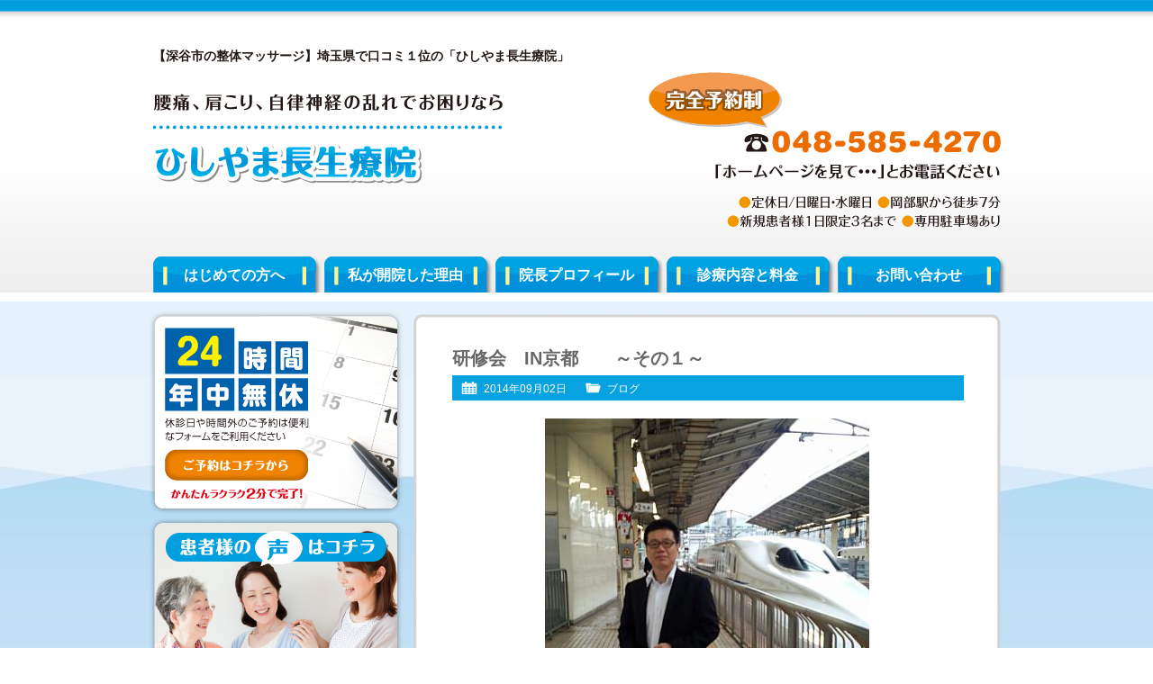

--- FILE ---
content_type: text/html; charset=UTF-8
request_url: http://www.hishiyama-chosei.com/blog/posts1829/
body_size: 29599
content:
<!DOCTYPE html PUBLIC "-//W3C//DTD XHTML 1.0 Transitional//EN" "http://www.w3.org/TR/xhtml1/DTD/xhtml1-transitional.dtd">
<html xmlns="http://www.w3.org/1999/xhtml" xml:lang="ja" lang="ja">
<head>

<meta http-equiv="Content-Type" content="text/html; charset=UTF-8" />
<meta http-equiv="Content-Style-Type" content="text/css" />
<meta http-equiv="Content-Script-Type" content="text/javascript" />
<title>研修会　IN京都　　～その１～ | 【深谷市の整体マッサージ】ひしやま長生療院</title>
<meta name="description" content="こんにちは。８月３１日～９月１日に日本長生医学会の研修会が京都で行われ参加してきました。２年ぶりの京都です。場所は京都市左京区の聖護院　御殿荘・光惇において行われました。聖護院は本山修験宗の総本山のお寺で、 皇族の方が代々ご門主となった格式..." />
<link rel="stylesheet" href="http://www.hishiyama-chosei.com/wp/wp-content/themes/gp-bl/style.css" />
<link rel="alternate" type="application/atom+xml" title="【深谷市の整体マッサージ】ひしやま長生療院 Atom Feed" href="http://www.hishiyama-chosei.com/feed/atom/" />
<link rel="alternate" type="application/rss+xml" title="【深谷市の整体マッサージ】ひしやま長生療院 RSS Feed" href="http://www.hishiyama-chosei.com/feed/" />
<link rel='stylesheet' id='wp-pagenavi-css'  href='http://www.hishiyama-chosei.com/wp/wp-content/plugins/wp-pagenavi/pagenavi-css.css?ver=2.70' type='text/css' media='all' />
<script type='text/javascript' src='http://www.hishiyama-chosei.com/wp/wp-includes/js/jquery/jquery.js?ver=1.11.1'></script>
<script type='text/javascript' src='http://www.hishiyama-chosei.com/wp/wp-includes/js/jquery/jquery-migrate.min.js?ver=1.2.1'></script>
 
	<script type="text/javascript">
	 //<![CDATA[ 
	function toggleLinkGrp(id) {
	   var e = document.getElementById(id);
	   if(e.style.display == 'block')
			e.style.display = 'none';
	   else
			e.style.display = 'block';
	}
	// ]]>
	</script> 
	
<!-- Newpost Catch ver1.2.5 -->
<link rel="stylesheet" href="http://www.hishiyama-chosei.com/wp/wp-content/themes/gp-bl/css/newpost-catch.css" type="text/css" media="screen" />
<!-- End Newpost Catch ver1.2.5 -->
<script type='text/javascript' src="http://www.hishiyama-chosei.com/wp/wp-content/themes/gp-bl/js/crm-fsize.js"></script>
<!--[if IE 6]>
	<script src="http://www.hishiyama-chosei.com/wp/wp-content/themes/gp-bl/js/DD_belatedPNG.js"></script>
	<script>
		DD_belatedPNG.fix('img, .cal, .cat, .tag, #content, #content-inner, #content-inner .inner, #menu-snav li a');
	</script>
<![endif]-->
</head>
<body class="single single-post postid-1829 single-format-standard">

<div id="wrap">

<!-- Header [Start] -->
<div id="header">

<div id="header-inner">

<p id="title-h1">【深谷市の整体マッサージ】埼玉県で口コミ１位の「ひしやま長生療院」</p>

<div id="title">
<p><a href="http://www.hishiyama-chosei.com"><img src="http://www.hishiyama-chosei.com/wp/wp-content/themes/gp-bl/images/title.png"  alt="【深谷市の整体マッサージ】ひしやま長生療院：ホーム" /></a></p>
</div>

<div id="header-info">
<img src="http://www.hishiyama-chosei.com/wp/wp-content/themes/gp-bl/images/header-info.png" alt="電話：048-585-4270" />
</div>

<!-- Global Navigation [Start] -->
<div class="menu-gnav-container"><ul id="menu-gnav" class="menu"><li id="menu-item-25" class="menu-item menu-item-type-post_type menu-item-object-page menu-item-25"><a href="http://www.hishiyama-chosei.com/about/">はじめての方へ</a></li>
<li id="menu-item-26" class="menu-item menu-item-type-post_type menu-item-object-page menu-item-26"><a href="http://www.hishiyama-chosei.com/reason/">私が開院した理由</a></li>
<li id="menu-item-28" class="menu-item menu-item-type-post_type menu-item-object-page menu-item-28"><a href="http://www.hishiyama-chosei.com/profile/">院長プロフィール</a></li>
<li id="menu-item-27" class="menu-item menu-item-type-post_type menu-item-object-page menu-item-27"><a href="http://www.hishiyama-chosei.com/price/">診療内容と料金</a></li>
<li id="menu-item-24" class="menu-item menu-item-type-post_type menu-item-object-page menu-item-24"><a href="http://www.hishiyama-chosei.com/contact/">お問い合わせ</a></li>
</ul></div><!-- Global Navigation [End] -->

</div>

</div>
<!-- Header [End] -->

<div id="container">

<div id="container-inner">

<!-- Main Area [Start] -->
<div id="content">

<div id="content-inner">

<div class="inner">

<div class="post">

<h1 class="h1-entry">研修会　IN京都　　～その１～</h1>

<div class="entry-info">
<ul>
<li class="cal">2014年09月02日</li>
<li class="cat"><a href="http://www.hishiyama-chosei.com/blog/postcategory/blog/" rel="category tag">ブログ</a></li>
<li class="tag"></li>
</ul>
</div>

<div class="post-conts">

<p><a href="http://www.hishiyama-chosei.com/wp/wp-content/uploads/2014/09/DSC_0779.jpg"><img class="aligncenter size-full wp-image-1831" src="http://www.hishiyama-chosei.com/wp/wp-content/uploads/2014/09/DSC_0779.jpg" alt="DSC_0779" width="360" height="520" /></a></p>
<p><span style="font-size: 14pt;">こんにちは。</span><br /><span style="font-size: 14pt;">８月３１日～９月１日に日本長生医学会の研修会が京都で行われ参加してきました。</span></p>
<p><span style="font-size: 14pt;">２年ぶりの京都です。</span></p>
<p><a href="http://www.hishiyama-chosei.com/wp/wp-content/uploads/2014/09/DSC_0790.jpg"><img class="aligncenter size-full wp-image-1832" src="http://www.hishiyama-chosei.com/wp/wp-content/uploads/2014/09/DSC_0790.jpg" alt="DSC_0790" width="520" height="290" /></a><a href="http://www.hishiyama-chosei.com/wp/wp-content/uploads/2014/09/DSC_0791.jpg"><img class="aligncenter size-full wp-image-1842" src="http://www.hishiyama-chosei.com/wp/wp-content/uploads/2014/09/DSC_0791.jpg" alt="DSC_0791" width="520" height="290" /></a></p>
<p><span style="font-size: 14pt;">場所は京都市左京区の聖護院　御殿荘・光惇において行われました。</span></p>
<p><span style="font-size: 14pt;">聖護院は本山修験宗の総本山のお寺で、</span><br /><span style="font-size: 14pt;"> 皇族の方が代々ご門主となった格式高い門跡寺院です。</span></p>
<p><span style="font-size: 14pt;">江戸時代に京都御所が二度炎上しましたが、その時に仮皇居になりました。</span></p>
<p><span style="font-size: 14pt;">そして昭和１２年に「聖護院旧仮皇居」として国の旧跡に指定されました。</span></p>
<p><span style="font-size: 14pt;">この由緒ある聖護院門跡の一郭を宿泊施設として一般に開放したのが聖護院御殿荘です。</span></p>
<p><span style="font-size: 14pt;">そんなところで医学会が開催されました。</span></p>
<p><a href="http://www.hishiyama-chosei.com/wp/wp-content/uploads/2014/09/DSC_0804.jpg"><img class="aligncenter size-full wp-image-1835" src="http://www.hishiyama-chosei.com/wp/wp-content/uploads/2014/09/DSC_0804.jpg" alt="DSC_0804" width="520" height="290" /></a><a href="http://www.hishiyama-chosei.com/wp/wp-content/uploads/2014/09/DSC_0805.jpg"><img class="aligncenter size-full wp-image-1836" src="http://www.hishiyama-chosei.com/wp/wp-content/uploads/2014/09/DSC_0805.jpg" alt="DSC_0805" width="520" height="290" /></a></p>
<p><span style="font-size: 14pt;">全国から長生医学会の先生方が集まりました。</span></p>
<p><span style="font-size: 14pt;">こうやって全国ネットワークがあるのも日本長生医学会の素晴らしいところです。</span></p>
<p><a href="http://www.hishiyama-chosei.com/wp/wp-content/uploads/2014/09/DSC_0797.jpg"><img class="aligncenter size-full wp-image-1834" src="http://www.hishiyama-chosei.com/wp/wp-content/uploads/2014/09/DSC_0797.jpg" alt="DSC_0797" width="520" height="290" /></a></p>
<p> <span style="font-size: 14pt;">研究発表と本部特別講義がありました。</span></p>
<p><span style="font-size: 14pt;">他の先生の研究発表は本当に勉強になります。</span><br /><span style="font-size: 14pt;">新しい発見もたくさん。</span></p>
<p><a href="http://www.hishiyama-chosei.com/wp/wp-content/uploads/2014/09/DSC_0809.jpg"><img class="aligncenter size-full wp-image-1837" src="http://www.hishiyama-chosei.com/wp/wp-content/uploads/2014/09/DSC_0809.jpg" alt="DSC_0809" width="520" height="290" /></a></p>
<p><span style="font-size: 14pt;">治療交換会も行いました。</span></p>
<p><span style="font-size: 14pt;">治療を受けるのもとっても勉強になります。</span></p>
<p><a href="http://www.hishiyama-chosei.com/wp/wp-content/uploads/2014/09/DSC_0810.jpg"><img class="aligncenter size-full wp-image-1840" src="http://www.hishiyama-chosei.com/wp/wp-content/uploads/2014/09/DSC_0810.jpg" alt="DSC_0810" width="520" height="290" /></a><a href="http://www.hishiyama-chosei.com/wp/wp-content/uploads/2014/09/DSC_0811.jpg"><img class="aligncenter size-full wp-image-1841" src="http://www.hishiyama-chosei.com/wp/wp-content/uploads/2014/09/DSC_0811.jpg" alt="DSC_0811" width="520" height="290" /></a></p>
<p> <span style="font-size: 14pt;">夜は懇親会。</span><br /><span style="font-size: 14pt;">先生方との親睦です。</span><br /><span style="font-size: 14pt;">楽しいひと時です(^-^)</span></p>
<p><span style="font-size: 14pt;">料理も美味しいです。</span><br /><span style="font-size: 14pt;">京都と言ったらはもです。</span><br /><span style="font-size: 14pt;">はも料理とても美味しかったです。</span></p>
<p><br /><span style="font-size: 14pt;">研修会　IN京都　　～その２～　へ続く！</span></p>
<p><span style="font-size: 14pt;">＝＝＝＝＝＝＝＝＝＝＝＝＝＝＝＝＝＝＝＝＝＝＝＝<span style="font-size: 14pt;">＝＝＝＝＝</span></span></p>
<p><span style="font-size: 14pt;"> <a href="http://www.hishiyama-chosei.com/"><span style="color: #0091da;">【深谷市の整体マッサージ】ひしやま長生療院</span></a></span></p>
<p><span style="font-size: 14pt;">深谷市岡里1-9 　(JR岡部駅から徒歩7分）</span></p>
<p><span style="font-size: 24pt;">TEL　048-585-4270</span></p>
<p><span style="font-size: 14pt;">「ホームページを見て・・・」とお電話ください！</span></p>
<p><span style="font-size: 14pt;">ホームページ　<a href="http://www.hishiyama-chosei.com/"><span style="color: #0091da;">http://www.hishiyama-chosei.com/</span></a></span></p>
<p><span style="font-size: 14pt;">口コミサイト　<a href="http://www.ekiten.jp/shop_551408/"><span style="color: #0091da;">http://www.ekiten.jp/shop_551408/</span></a></span></p>
<p><span style="font-size: 14pt;">facebookページ<a href="https://www.facebook.com/hmxsy"><span style="color: #0091da;">https://www.facebook.com/hmxsy</span></a></span></p>
<p><span style="font-size: 14pt;">＝＝＝＝＝＝＝＝＝＝＝＝＝＝＝＝＝＝＝＝＝＝＝＝＝＝＝＝</span></p>
</div>
</div>


<div class="nav-below">
<span class="nav-previous"><a href="http://www.hishiyama-chosei.com/blog/posts1827/" rel="prev">&laquo;&nbsp;古い記事へ</a></span>
<span class="nav-next"><a href="http://www.hishiyama-chosei.com/blog/posts1843/" rel="next">新しい記事へ&nbsp;&raquo;</a></span>
</div>

<div class="comments">

<!-- You can start editing here. -->


			<!-- If comments are open, but there are no comments. -->

	 

<div id="respond">

<h3>コメントを残す</h3>

<div id="cancel-comment-reply">
	<small><a rel="nofollow" id="cancel-comment-reply-link" href="/blog/posts1829/#respond" style="display:none;">返信をキャンセルする。</a></small>
</div>


<form action="http://www.hishiyama-chosei.com/wp/wp-comments-post.php" method="post" id="commentform">


<p><input type="text" name="author" id="author" value="" size="22" tabindex="1" aria-required='true' />
<label for="author"><small>名前 (必須)</small></label></p>

<p><input type="text" name="email" id="email" value="" size="22" tabindex="2" aria-required='true' />
<label for="email"><small>メールアドレス (公開されません) (必須)</small></label></p>

<p><input type="text" name="url" id="url" value="" size="22" tabindex="3" />
<label for="url"><small>ウェブサイト</small></label></p>


<!--<p><small><strong>XHTML:</strong> 次のタグを使用できます: <code>&lt;a href=&quot;&quot; title=&quot;&quot;&gt; &lt;abbr title=&quot;&quot;&gt; &lt;acronym title=&quot;&quot;&gt; &lt;b&gt; &lt;blockquote cite=&quot;&quot;&gt; &lt;cite&gt; &lt;code&gt; &lt;del datetime=&quot;&quot;&gt; &lt;em&gt; &lt;i&gt; &lt;q cite=&quot;&quot;&gt; &lt;strike&gt; &lt;strong&gt; </code></small></p>-->

<p><textarea name="comment" id="comment" cols="58" rows="10" tabindex="4"></textarea></p>

<p><input name="submit" type="submit" id="submit" tabindex="5" value="コメントを送信" />
<input type='hidden' name='comment_post_ID' value='1829' id='comment_post_ID' />
<input type='hidden' name='comment_parent' id='comment_parent' value='0' />
</p>
<p style="display: none;"><input type="hidden" id="akismet_comment_nonce" name="akismet_comment_nonce" value="f9b56bc16b" /></p><p style="display: none;"><input type="hidden" id="ak_js" name="ak_js" value="180"/></p>
</form>

</div>

</div>


</div>

</div>

</div>
<!-- Main Area [End] -->

<!-- Sidebar [Start] -->
<div id="sidebar">

<div id="sidebar-inner">
<!--
<div id="side-space1">
<a href="http://www.hishiyama-chosei.com/media/"><img src="http://www.hishiyama-chosei.com/wp/wp-content/themes/gp-bl/images/sbnr-shuzai.png" alt="取材を受けました" /></a>
</div>
-->

<div id="side-space2">
<a href="http://www.hishiyama-chosei.com/contact/"><img src="http://www.hishiyama-chosei.com/wp/wp-content/themes/gp-bl/images/sbnr-contact.png" alt="24時間年中無休・ご予約はこちらから" /></a>
</div>

<div id="side-space3">
<a href="http://www.hishiyama-chosei.com/voice/"><img src="http://www.hishiyama-chosei.com/wp/wp-content/themes/gp-bl/images/sbnr-voice.png" alt="患者様の声はこちら" /></a>
</div>

<div id="menu-snav-wrap">
<div class="menu-snav-container"><ul id="menu-snav" class="menu"><li id="menu-item-41" class="menu-item menu-item-type-post_type menu-item-object-page menu-item-41"><a href="http://www.hishiyama-chosei.com/interior/">院内のようす</a></li>
<li id="menu-item-38" class="menu-item menu-item-type-post_type menu-item-object-page menu-item-38"><a href="http://www.hishiyama-chosei.com/flow/">施術の流れ</a></li>
<li id="menu-item-31" class="menu-item menu-item-type-post_type menu-item-object-page menu-item-31"><a href="http://www.hishiyama-chosei.com/difference/">ほかの治療院とは<br />ここが違います</a></li>
<li id="menu-item-30" class="menu-item menu-item-type-post_type menu-item-object-page menu-item-30"><a href="http://www.hishiyama-chosei.com/category1/">こんな症状の方が<br />来院されています</a></li>
<li id="menu-item-40" class="menu-item menu-item-type-post_type menu-item-object-page menu-item-40"><a href="http://www.hishiyama-chosei.com/price/">診療内容と料金</a></li>
<li id="menu-item-32" class="menu-item menu-item-type-post_type menu-item-object-page menu-item-32"><a href="http://www.hishiyama-chosei.com/faq/">よくいただくご質問</a></li>
<li id="menu-item-37" class="menu-item menu-item-type-post_type menu-item-object-page menu-item-37"><a href="http://www.hishiyama-chosei.com/voice/">患者様の声</a></li>
<li id="menu-item-33" class="menu-item menu-item-type-post_type menu-item-object-page menu-item-33"><a href="http://www.hishiyama-chosei.com/recommendation/">プロからの推薦状</a></li>
<li id="menu-item-34" class="menu-item menu-item-type-post_type menu-item-object-page menu-item-34"><a href="http://www.hishiyama-chosei.com/media/">メディア掲載履歴</a></li>
<li id="menu-item-36" class="menu-item menu-item-type-post_type menu-item-object-page menu-item-36"><a href="http://www.hishiyama-chosei.com/access/">当院までのアクセス</a></li>
<li id="menu-item-42" class="menu-item menu-item-type-custom menu-item-object-custom menu-item-home menu-item-42"><a href="http://www.hishiyama-chosei.com/#map">周辺地図</a></li>
<li id="menu-item-29" class="menu-item menu-item-type-post_type menu-item-object-page menu-item-29"><a href="http://www.hishiyama-chosei.com/contact/">お問い合わせ</a></li>
<li id="menu-item-35" class="menu-item menu-item-type-post_type menu-item-object-page menu-item-35"><a href="http://www.hishiyama-chosei.com/chiryoka/">全国の信頼できる<br />治療家たち</a></li>
<li id="menu-item-39" class="menu-item menu-item-type-post_type menu-item-object-page menu-item-39"><a href="http://www.hishiyama-chosei.com/local/">深谷市周辺リンク集</a></li>
</ul></div></div>

<h3 class="side-h3">営業カレンダー</h3>

<div id="sidecal">
<iframe src="http://www.hishiyama-chosei.com/cal/cal.cgi" width="271" height="181" frameborder="0" scrolling="no"></iframe>
</div>

<h3 class="side-h3">ブログ更新履歴</h3>

<div class="widget-container"><ul id="npcatch" >
<li>
<a href="http://www.hishiyama-chosei.com/blog/posts14921/" title="１月１２日は成人の日　営業いします。" >
<img src="http://www.hishiyama-chosei.com/wp/wp-content/uploads/2025/12/1436009_s.jpg"  width="60" height="60" alt="１月１２日は成人の日　営業いします。" title="１月１２日は成人の日　営業いします。" />
</a>
<span class="title"><a href="http://www.hishiyama-chosei.com/blog/posts14921/" title="１月１２日は成人の日　営業いします。">１月１２日は成人の日　営業いします。<span class="date">2026年1月8日</span>
</a></span>
</li>
<li>
<a href="http://www.hishiyama-chosei.com/blog/posts14924/" title="あけましておめでとうございます" >
<img src="http://www.hishiyama-chosei.com/wp/wp-content/uploads/2026/01/33950676_s.jpg"  width="60" height="60" alt="あけましておめでとうございます" title="あけましておめでとうございます" />
</a>
<span class="title"><a href="http://www.hishiyama-chosei.com/blog/posts14924/" title="あけましておめでとうございます">あけましておめでとうございます<span class="date">2026年1月1日</span>
</a></span>
</li>
<li>
<a href="http://www.hishiyama-chosei.com/blog/posts14909/" title="本日で2025年の営業を終了させていただきました。" >
<img src="http://www.hishiyama-chosei.com/wp/wp-content/uploads/2025/12/1716660.jpg"  width="60" height="60" alt="本日で2025年の営業を終了させていただきました。" title="本日で2025年の営業を終了させていただきました。" />
</a>
<span class="title"><a href="http://www.hishiyama-chosei.com/blog/posts14909/" title="本日で2025年の営業を終了させていただきました。">本日で2025年の営業を終了させていただきました。<span class="date">2025年12月27日</span>
</a></span>
</li>
</ul>

</div>
<h3 class="side-h3">当院の基本情報</h3>

<img src="http://www.hishiyama-chosei.com/wp/wp-content/themes/gp-bl/images/sbnr-photo.jpg" alt="" class="sbnr-photo" />

<table width="100%" class="side-info">
<tr>
<th>院名</th>
<td>ひしやま長生療院</td>
</tr>
<tr>
<th>院長</th>
<td>菱山博亮</td>
</tr>
<tr>
<th>営業時間</th>
<td>8:30～11:30／15:00～19:00</td>
</tr>
<tr>
<th>定休日</th>
<td>日曜日、水曜日</td>
</tr>
<tr>
<th>電話</th>
<td>048-585-4270</td>
</tr>
<tr>
<th>住所</th>
<td>埼玉県深谷市岡里1-9</td>
</tr>
<tr>
<th class="ts">適応症状</th>
<td>
<ul>
<li class="page_item page-item-98"><a href="http://www.hishiyama-chosei.com/category1/syoujou1/">肩こり</a></li>
<li class="page_item page-item-99"><a href="http://www.hishiyama-chosei.com/category1/syoujou2/">腰痛</a></li>
<li class="page_item page-item-101"><a href="http://www.hishiyama-chosei.com/category1/syoujou3/">ぎっくり腰（急性腰痛）</a></li>
<li class="page_item page-item-102"><a href="http://www.hishiyama-chosei.com/category1/syoujou4/">坐骨神経痛</a></li>
<li class="page_item page-item-103"><a href="http://www.hishiyama-chosei.com/category1/syoujou5/">首の痛み</a></li>
<li class="page_item page-item-104"><a href="http://www.hishiyama-chosei.com/category1/syoujou6/">頭痛</a></li>
<li class="page_item page-item-105"><a href="http://www.hishiyama-chosei.com/category1/syoujou7/">肩の痛み</a></li>
<li class="page_item page-item-106"><a href="http://www.hishiyama-chosei.com/category1/syoujou8/">五十肩（肩関節周囲炎）</a></li>
<li class="page_item page-item-107"><a href="http://www.hishiyama-chosei.com/category1/syoujou9/">背中の痛み</a></li>
<li class="page_item page-item-108"><a href="http://www.hishiyama-chosei.com/category1/syoujou10/">骨盤矯正（骨盤のゆがみ、骨盤の痛み）</a></li>
<li class="page_item page-item-109"><a href="http://www.hishiyama-chosei.com/category1/syoujou11/">生理痛</a></li>
<li class="page_item page-item-110"><a href="http://www.hishiyama-chosei.com/category1/syoujou12/">産後の腰痛・産後の体調不良</a></li>
<li class="page_item page-item-111"><a href="http://www.hishiyama-chosei.com/category1/syoujou13/">膝の痛み</a></li>
<li class="page_item page-item-112"><a href="http://www.hishiyama-chosei.com/category1/syoujou14/">自律神経の乱れ</a></li>
<li class="page_item page-item-113"><a href="http://www.hishiyama-chosei.com/category1/syoujou15/">全身疲労・全身倦怠感</a></li>
<li class="page_item page-item-114"><a href="http://www.hishiyama-chosei.com/category1/syoujou16/">花粉症</a></li>
<li class="page_item page-item-7787"><a href="http://www.hishiyama-chosei.com/category1/s7787/">めまい</a></li>
<li class="page_item page-item-8677"><a href="http://www.hishiyama-chosei.com/category1/s8677/">側弯症（特発性側弯症）</a></li>
<li class="page_item page-item-8814"><a href="http://www.hishiyama-chosei.com/category1/s8814/">肘の痛み</a></li>
<li class="page_item page-item-8812"><a href="http://www.hishiyama-chosei.com/category1/s8812/">テニス肘</a></li>
<li class="page_item page-item-8930"><a href="http://www.hishiyama-chosei.com/category1/s8930/">野球肘・ゴルフ肘</a></li>
<li class="page_item page-item-9106"><a href="http://www.hishiyama-chosei.com/category1/s9106/">高血圧症</a></li>
<li class="page_item page-item-9197"><a href="http://www.hishiyama-chosei.com/category1/s9197/">眼精疲労</a></li>
<li class="page_item page-item-9223"><a href="http://www.hishiyama-chosei.com/category1/s9223/">副鼻腔炎・ちくのう症（蓄膿症）</a></li>
<li class="page_item page-item-9282"><a href="http://www.hishiyama-chosei.com/category1/s9282/">耳鳴り</a></li>
<li class="page_item page-item-9435"><a href="http://www.hishiyama-chosei.com/category1/s9435/">ストレートネック</a></li>
<li class="page_item page-item-9480"><a href="http://www.hishiyama-chosei.com/category1/s9480/">寝違え</a></li>
<li class="page_item page-item-9581"><a href="http://www.hishiyama-chosei.com/category1/s9581/">むちうち（頚椎捻挫）</a></li>
<li class="page_item page-item-9767"><a href="http://www.hishiyama-chosei.com/category1/s9767/">手や腕のしびれ</a></li>
<li class="page_item page-item-9592"><a href="http://www.hishiyama-chosei.com/category1/s9592/">パーキンソン病</a></li>
<li class="page_item page-item-9638"><a href="http://www.hishiyama-chosei.com/category1/s9638/">顎関節症（あごの痛み、あごの不調）</a></li>
<li class="page_item page-item-9743"><a href="http://www.hishiyama-chosei.com/category1/s9743/">不眠症</a></li>
</ul>
</td>
</tr>
</table>

</div>

</div>
<!-- Sidebar [End] -->
</div>
<!-- container-inner [End] -->
  
</div>
<!-- container [End] -->

<div id="page-top">
<a href="#header"><span>このページの先頭へ</span></a>
</div>

<!-- Footer [Start] -->
<div id="footer">

<div id="footer-inner">

<div id="footer-info">
<img src="http://www.hishiyama-chosei.com/wp/wp-content/themes/gp-bl/images/footer-info.png" alt="ご相談・お問い合わせはお気軽に" />
</div>

<div id="footer-menu">

<div id="footer-menu01">
<div class="menu-fnav1-container"><ul id="menu-fnav1" class="menu"><li id="menu-item-44" class="menu-item menu-item-type-post_type menu-item-object-page menu-item-44"><a href="http://www.hishiyama-chosei.com/about/">はじめての方へ</a></li>
<li id="menu-item-45" class="menu-item menu-item-type-post_type menu-item-object-page menu-item-45"><a href="http://www.hishiyama-chosei.com/reason/">私が開院した理由</a></li>
<li id="menu-item-47" class="menu-item menu-item-type-post_type menu-item-object-page menu-item-47"><a href="http://www.hishiyama-chosei.com/profile/">院長プロフィール</a></li>
<li id="menu-item-46" class="menu-item menu-item-type-post_type menu-item-object-page menu-item-46"><a href="http://www.hishiyama-chosei.com/price/">診療内容と料金</a></li>
<li id="menu-item-43" class="menu-item menu-item-type-post_type menu-item-object-page menu-item-43"><a href="http://www.hishiyama-chosei.com/contact/">お問い合わせ</a></li>
</ul></div></div>

<div id="footer-menu02">
<div class="menu-fnav2-container"><ul id="menu-fnav2" class="menu"><li id="menu-item-59" class="menu-item menu-item-type-post_type menu-item-object-page menu-item-59"><a href="http://www.hishiyama-chosei.com/interior/">院内のようす</a></li>
<li id="menu-item-57" class="menu-item menu-item-type-post_type menu-item-object-page menu-item-57"><a href="http://www.hishiyama-chosei.com/flow/">施術の流れ</a></li>
<li id="menu-item-50" class="menu-item menu-item-type-post_type menu-item-object-page menu-item-50"><a href="http://www.hishiyama-chosei.com/difference/">ほかの治療院とはここが違います</a></li>
<li id="menu-item-49" class="menu-item menu-item-type-post_type menu-item-object-page menu-item-49"><a href="http://www.hishiyama-chosei.com/category1/">こんな症状の方が来院されています</a></li>
<li id="menu-item-58" class="menu-item menu-item-type-post_type menu-item-object-page menu-item-58"><a href="http://www.hishiyama-chosei.com/price/">診療内容と料金</a></li>
<li id="menu-item-51" class="menu-item menu-item-type-post_type menu-item-object-page menu-item-51"><a href="http://www.hishiyama-chosei.com/faq/">よくいただくご質問</a></li>
<li id="menu-item-56" class="menu-item menu-item-type-post_type menu-item-object-page menu-item-56"><a href="http://www.hishiyama-chosei.com/voice/">患者様の声</a></li>
<li id="menu-item-52" class="menu-item menu-item-type-post_type menu-item-object-page menu-item-52"><a href="http://www.hishiyama-chosei.com/recommendation/">プロからの推薦状</a></li>
<li id="menu-item-53" class="menu-item menu-item-type-post_type menu-item-object-page menu-item-53"><a href="http://www.hishiyama-chosei.com/media/">メディア掲載履歴</a></li>
<li id="menu-item-55" class="menu-item menu-item-type-post_type menu-item-object-page menu-item-55"><a href="http://www.hishiyama-chosei.com/access/">当院までのアクセス</a></li>
<li id="menu-item-48" class="menu-item menu-item-type-post_type menu-item-object-page menu-item-48"><a href="http://www.hishiyama-chosei.com/contact/">お問い合わせ</a></li>
<li id="menu-item-54" class="menu-item menu-item-type-post_type menu-item-object-page menu-item-54"><a href="http://www.hishiyama-chosei.com/chiryoka/">全国の信頼できる治療家たち</a></li>
<li id="menu-item-87" class="menu-item menu-item-type-post_type menu-item-object-page current_page_parent menu-item-87"><a href="http://www.hishiyama-chosei.com/blog/">ブログ</a></li>
<li id="menu-item-61" class="menu-item menu-item-type-post_type menu-item-object-page menu-item-61"><a href="http://www.hishiyama-chosei.com/local/">深谷市周辺リンク集</a></li>
<li id="menu-item-60" class="menu-item menu-item-type-post_type menu-item-object-page menu-item-60"><a href="http://www.hishiyama-chosei.com/site-map/">サイトマップ</a></li>
</ul></div></div>

</div>

</div>
</div>
<!-- Footer [End] -->

<div id="copyright">

<p>Copyright (C) 2012 【深谷市の整体マッサージ】ひしやま長生療院 All Rights Reserved.</p>

</div>

</div>
<!-- wrap [End] -->

<script type='text/javascript' src='http://www.hishiyama-chosei.com/wp/wp-content/plugins/akismet/_inc/form.js?ver=3.0.3'></script>

<script type="text/javascript">

  var _gaq = _gaq || [];
  _gaq.push(['_setAccount', 'UA-37743632-1']);
  _gaq.push(['_trackPageview']);

  (function() {
    var ga = document.createElement('script'); ga.type = 'text/javascript'; ga.async = true;
    ga.src = ('https:' == document.location.protocol ? 'https://ssl' : 'http://www') + '.google-analytics.com/ga.js';
    var s = document.getElementsByTagName('script')[0]; s.parentNode.insertBefore(ga, s);
  })();

</script>

<!--shinobi1-->
<script type="text/javascript" src="http://x4.shinobi.jp/ufo/06056130F"></script>
<noscript><img src="http://x4.shinobi.jp/bin/ll?06056130F" border="0" alt=""></noscript>
<!--shinobi2-->

</body>
</html>